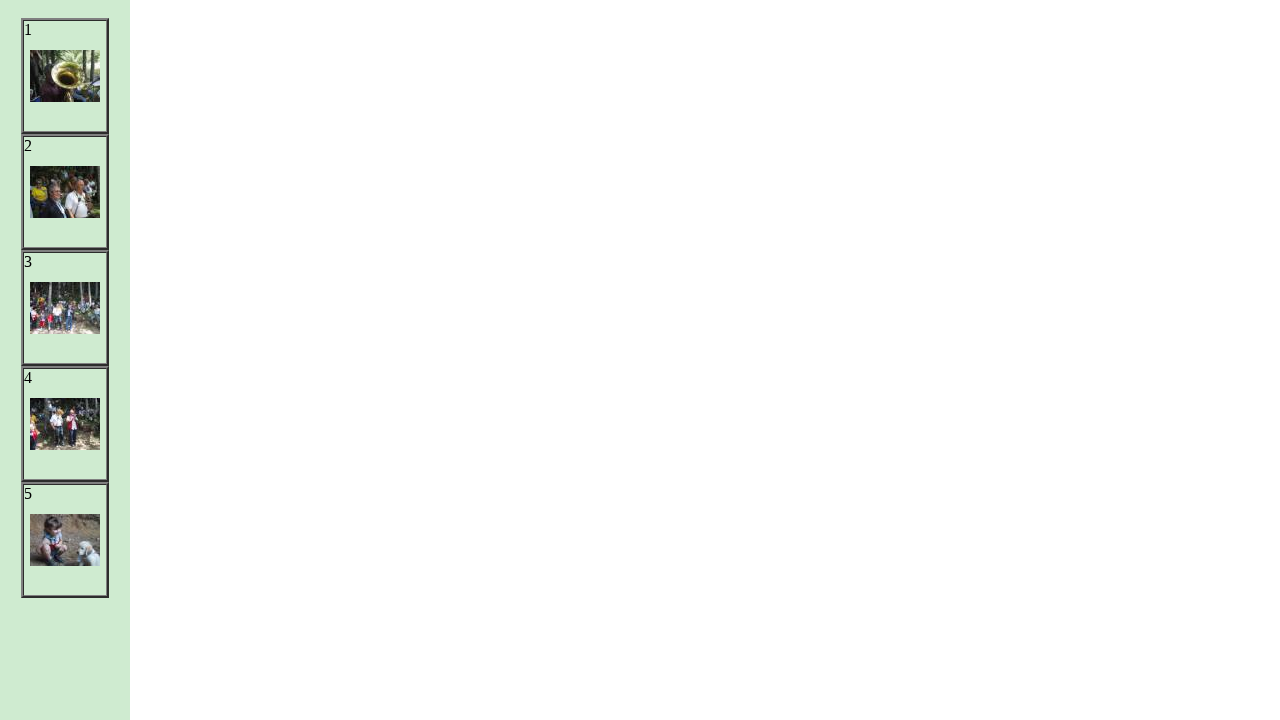

--- FILE ---
content_type: text/html
request_url: https://win.caimaresca.it/foto/2003/festa_15giu/mainfrm.htm
body_size: 390
content:
<html>

<head>
<title>Festa al Montanaro</title>
<meta http-equiv="Content-Type" content="text/html; charset=iso-8859-1">
<meta name="GENERATOR" content="EXPWEB">
</head>

<FRAMESET COLS="130, *">
    <FRAMESET ROWS="100%">
        <FRAME NAME="thumbnial" SRC="ulthm1.htm" MARGINHEIGHT=5 MARGINWIDTH=5 SCROLLING=AUTO FRAMEBORDER="yes">
    <FRAMESET ROWS="100%">
        <FRAME NAME="image" SRC="image1.htm" MARGINHEIGHT="10" MARGINWIDTH=0 SCROLLING=AUTO FRAMEBORDER="yes">
</FRAMESET>
</html>


--- FILE ---
content_type: text/html
request_url: https://win.caimaresca.it/foto/2003/festa_15giu/ulthm1.htm
body_size: 324
content:
<html>

<head>
<title>Festa al Montanaro</title>
<meta http-equiv="Content-Type" content="text/html; charset=iso-8859-1">
<meta name="GENERATOR" content="EXPWEB">
</head>

<body bgcolor="#CFEBD0" link="#660000" vlink="#666666" text=black>

<table align="center" width="100%">
<tr align="center" valign="top">
<td align="center" width="100%">
<table align="center" width="100%">
<tr>

</tr>

<tr>

</tr>

</table>

</td>

</tr>

<tr>
<td align="center" width="100%">
<div align="center"><center>

<table cellpadding="0" cellspacing="0" bgcolor="#CFEBD0">
<tr>
<td><table border="0" cellpadding="0" cellspacing="0">
<tr>
<td align="center" valign="top"><table border="2" cellpadding="0" cellspacing="0">
<tr>
<td><table border="0" cellpadding="0" cellspacing="0">
<tr>
<td align="left" colspan="3">1</td>
</tr>
<tr>
<td>&nbsp;</td>
<td align="center" width="74" height="74"><a href="image1.htm" target="image"><img src="thm_134-3486_IMG.jpg" alt="thm_134-3486_IMG.jpg" align="top" width="70" height="52"></a></td>
<td>&nbsp;</td>
</tr>
<tr>
<td colspan="3">&nbsp;</td>
</tr>
</table>
</td>
</tr>
</table>
</td>
</tr>
</table>
</td>
</tr>
<tr>
<td><table border="0" cellpadding="0" cellspacing="0">
<tr>
<td align="center" valign="top"><table border="2" cellpadding="0" cellspacing="0">
<tr>
<td><table border="0" cellpadding="0" cellspacing="0">
<tr>
<td align="left" colspan="3">2</td>
</tr>
<tr>
<td>&nbsp;</td>
<td align="center" width="74" height="74"><a href="image2.htm" target="image"><img src="thm_134-3490_IMG.jpg" alt="thm_134-3490_IMG.jpg" align="top" width="70" height="52"></a></td>
<td>&nbsp;</td>
</tr>
<tr>
<td colspan="3">&nbsp;</td>
</tr>
</table>
</td>
</tr>
</table>
</td>
</tr>
</table>
</td>
</tr>
<tr>
<td><table border="0" cellpadding="0" cellspacing="0">
<tr>
<td align="center" valign="top"><table border="2" cellpadding="0" cellspacing="0">
<tr>
<td><table border="0" cellpadding="0" cellspacing="0">
<tr>
<td align="left" colspan="3">3</td>
</tr>
<tr>
<td>&nbsp;</td>
<td align="center" width="74" height="74"><a href="image3.htm" target="image"><img src="thm_134-3494_IMG.jpg" alt="thm_134-3494_IMG.jpg" align="top" width="70" height="52"></a></td>
<td>&nbsp;</td>
</tr>
<tr>
<td colspan="3">&nbsp;</td>
</tr>
</table>
</td>
</tr>
</table>
</td>
</tr>
</table>
</td>
</tr>
<tr>
<td><table border="0" cellpadding="0" cellspacing="0">
<tr>
<td align="center" valign="top"><table border="2" cellpadding="0" cellspacing="0">
<tr>
<td><table border="0" cellpadding="0" cellspacing="0">
<tr>
<td align="left" colspan="3">4</td>
</tr>
<tr>
<td>&nbsp;</td>
<td align="center" width="74" height="74"><a href="image4.htm" target="image"><img src="thm_134-3495_IMG.jpg" alt="thm_134-3495_IMG.jpg" align="top" width="70" height="52"></a></td>
<td>&nbsp;</td>
</tr>
<tr>
<td colspan="3">&nbsp;</td>
</tr>
</table>
</td>
</tr>
</table>
</td>
</tr>
</table>
</td>
</tr>
<tr>
<td><table border="0" cellpadding="0" cellspacing="0">
<tr>
<td align="center" valign="top"><table border="2" cellpadding="0" cellspacing="0">
<tr>
<td><table border="0" cellpadding="0" cellspacing="0">
<tr>
<td align="left" colspan="3">5</td>
</tr>
<tr>
<td>&nbsp;</td>
<td align="center" width="74" height="74"><a href="image5.htm" target="image"><img src="thm_135-3501_IMG.jpg" alt="thm_135-3501_IMG.jpg" align="top" width="70" height="52"></a></td>
<td>&nbsp;</td>
</tr>
<tr>
<td colspan="3">&nbsp;</td>
</tr>
</table>
</td>
</tr>
</table>
</td>
</tr>
</table>
</td>
</tr>
</table>
</center></div>

</td>

</tr>

</table>
</body>
</html>


--- FILE ---
content_type: text/html
request_url: https://win.caimaresca.it/foto/2003/festa_15giu/image1.htm
body_size: 1262
content:
<html>

<head>
<title>Festa al Montanaro</title>
<meta http-equiv="Content-Type" content="text/html; charset=iso-8859-1">
<meta name="GENERATOR" content="EXPWEB">
</head>

<body bgcolor="#CFEBD0" link="#660000" vlink="#666666" text=black>

<h1 align="center">15 giugno 2003 - Festa al Montanaro</h1>

<hr>
<div align="center"><center>

<table border="4">
<tr>
<td><table border="0" cellpadding="0" cellspacing="0">
<tr>
<td align="center" valign="top"><table border="0" cellpadding="0" cellspacing="0">
<tr>
<td align="center" valign="middle" width="74" height="74"><img src="Originali/134-3486_IMG.JPG" alt="Originali/134-3486_IMG.JPG" align="top" width="639" height="475"></td>
</tr>
</table>
</td>
</tr>
</table>
</td>
</tr>
</table>
</center></div>
<hr>
<table align="center" width="100%">
<td align="center" width="60%">
<B><FONT SIZE = "+2"><html>

<head>
<title>FooterThumbs</title>
<meta http-equiv="Content-Type" content="text/html; charset=iso-8859-1">
<meta name="GENERATOR" content="Microsoft FrontPage 4.0">
</head>

<body bgcolor=silver link="#660000" vlink="#666666" text=black>

<table align="center" width="100%">
<td align="center" width="60%">
<B><FONT SIZE = "+2"></FONT></B>
<a href="../../../immagini.htm" target="_blank"><b><font size="3" face="Verdana" color="#000080">Torna
indietro</font></b></a>
</td>

</table>
</body>
</html>
</FONT></B>
</td>

</table>
</body>
</html>
